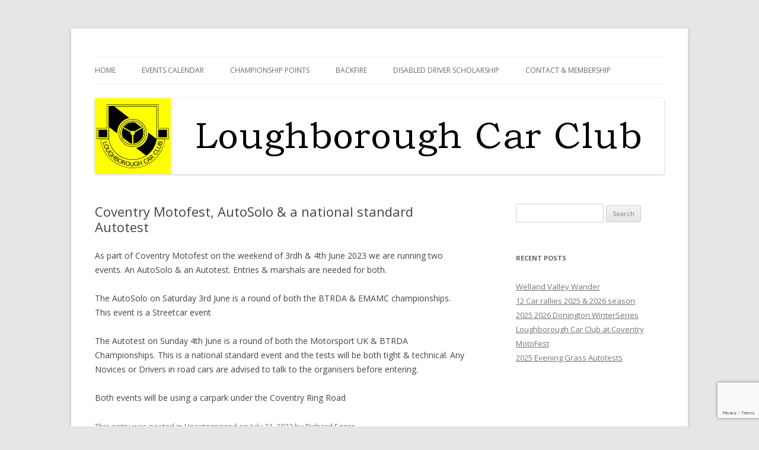

--- FILE ---
content_type: text/html; charset=UTF-8
request_url: http://loughboroughcarclub.co.uk/2022/07/21/coventry-motofest-autosolo-a-national-standard-autotest/
body_size: 5797
content:
<!DOCTYPE html>
<!--[if IE 7]>
<html class="ie ie7" lang="en-US">
<![endif]-->
<!--[if IE 8]>
<html class="ie ie8" lang="en-US">
<![endif]-->
<!--[if !(IE 7) & !(IE 8)]><!-->
<html lang="en-US">
<!--<![endif]-->
<head>
<meta charset="UTF-8" />
<meta name="viewport" content="width=device-width" />
<title>Coventry Motofest,  AutoSolo &#038; a national standard Autotest | Loughborough Car Club</title>
<link rel="profile" href="https://gmpg.org/xfn/11" />
<link rel="pingback" href="http://loughboroughcarclub.co.uk/xmlrpc.php">
<!--[if lt IE 9]>
<script src="http://loughboroughcarclub.co.uk/wp-content/themes/twentytwelve/js/html5.js?ver=3.7.0" type="text/javascript"></script>
<![endif]-->
<link rel='dns-prefetch' href='//www.google.com' />
<link rel='dns-prefetch' href='//fonts.googleapis.com' />
<link rel='dns-prefetch' href='//s.w.org' />
<link href='https://fonts.gstatic.com' crossorigin rel='preconnect' />
<link rel="alternate" type="application/rss+xml" title="Loughborough Car Club &raquo; Feed" href="http://loughboroughcarclub.co.uk/feed/" />
<link rel="alternate" type="application/rss+xml" title="Loughborough Car Club &raquo; Comments Feed" href="http://loughboroughcarclub.co.uk/comments/feed/" />
		<script type="text/javascript">
			window._wpemojiSettings = {"baseUrl":"https:\/\/s.w.org\/images\/core\/emoji\/13.0.1\/72x72\/","ext":".png","svgUrl":"https:\/\/s.w.org\/images\/core\/emoji\/13.0.1\/svg\/","svgExt":".svg","source":{"concatemoji":"http:\/\/loughboroughcarclub.co.uk\/wp-includes\/js\/wp-emoji-release.min.js?ver=5.6"}};
			!function(e,a,t){var r,n,o,i,p=a.createElement("canvas"),s=p.getContext&&p.getContext("2d");function c(e,t){var a=String.fromCharCode;s.clearRect(0,0,p.width,p.height),s.fillText(a.apply(this,e),0,0);var r=p.toDataURL();return s.clearRect(0,0,p.width,p.height),s.fillText(a.apply(this,t),0,0),r===p.toDataURL()}function l(e){if(!s||!s.fillText)return!1;switch(s.textBaseline="top",s.font="600 32px Arial",e){case"flag":return!c([127987,65039,8205,9895,65039],[127987,65039,8203,9895,65039])&&(!c([55356,56826,55356,56819],[55356,56826,8203,55356,56819])&&!c([55356,57332,56128,56423,56128,56418,56128,56421,56128,56430,56128,56423,56128,56447],[55356,57332,8203,56128,56423,8203,56128,56418,8203,56128,56421,8203,56128,56430,8203,56128,56423,8203,56128,56447]));case"emoji":return!c([55357,56424,8205,55356,57212],[55357,56424,8203,55356,57212])}return!1}function d(e){var t=a.createElement("script");t.src=e,t.defer=t.type="text/javascript",a.getElementsByTagName("head")[0].appendChild(t)}for(i=Array("flag","emoji"),t.supports={everything:!0,everythingExceptFlag:!0},o=0;o<i.length;o++)t.supports[i[o]]=l(i[o]),t.supports.everything=t.supports.everything&&t.supports[i[o]],"flag"!==i[o]&&(t.supports.everythingExceptFlag=t.supports.everythingExceptFlag&&t.supports[i[o]]);t.supports.everythingExceptFlag=t.supports.everythingExceptFlag&&!t.supports.flag,t.DOMReady=!1,t.readyCallback=function(){t.DOMReady=!0},t.supports.everything||(n=function(){t.readyCallback()},a.addEventListener?(a.addEventListener("DOMContentLoaded",n,!1),e.addEventListener("load",n,!1)):(e.attachEvent("onload",n),a.attachEvent("onreadystatechange",function(){"complete"===a.readyState&&t.readyCallback()})),(r=t.source||{}).concatemoji?d(r.concatemoji):r.wpemoji&&r.twemoji&&(d(r.twemoji),d(r.wpemoji)))}(window,document,window._wpemojiSettings);
		</script>
		<style type="text/css">
img.wp-smiley,
img.emoji {
	display: inline !important;
	border: none !important;
	box-shadow: none !important;
	height: 1em !important;
	width: 1em !important;
	margin: 0 .07em !important;
	vertical-align: -0.1em !important;
	background: none !important;
	padding: 0 !important;
}
</style>
	<link rel='stylesheet' id='wp-block-library-css'  href='http://loughboroughcarclub.co.uk/wp-includes/css/dist/block-library/style.min.css?ver=5.6' type='text/css' media='all' />
<link rel='stylesheet' id='wp-block-library-theme-css'  href='http://loughboroughcarclub.co.uk/wp-includes/css/dist/block-library/theme.min.css?ver=5.6' type='text/css' media='all' />
<link rel='stylesheet' id='contact-form-7-css'  href='http://loughboroughcarclub.co.uk/wp-content/plugins/contact-form-7/includes/css/styles.css?ver=5.3.1' type='text/css' media='all' />
<link rel='stylesheet' id='foobox-free-min-css'  href='http://loughboroughcarclub.co.uk/wp-content/plugins/foobox-image-lightbox/free/css/foobox.free.min.css?ver=2.7.16' type='text/css' media='all' />
<link rel='stylesheet' id='twentytwelve-fonts-css'  href='https://fonts.googleapis.com/css?family=Open+Sans%3A400italic%2C700italic%2C400%2C700&#038;subset=latin%2Clatin-ext&#038;display=fallback' type='text/css' media='all' />
<link rel='stylesheet' id='twentytwelve-style-css'  href='http://loughboroughcarclub.co.uk/wp-content/themes/twentytwelve/style.css?ver=20190507' type='text/css' media='all' />
<link rel='stylesheet' id='twentytwelve-block-style-css'  href='http://loughboroughcarclub.co.uk/wp-content/themes/twentytwelve/css/blocks.css?ver=20190406' type='text/css' media='all' />
<!--[if lt IE 9]>
<link rel='stylesheet' id='twentytwelve-ie-css'  href='http://loughboroughcarclub.co.uk/wp-content/themes/twentytwelve/css/ie.css?ver=20150214' type='text/css' media='all' />
<![endif]-->
<script type='text/javascript' src='http://loughboroughcarclub.co.uk/wp-includes/js/jquery/jquery.min.js?ver=3.5.1' id='jquery-core-js'></script>
<script type='text/javascript' src='http://loughboroughcarclub.co.uk/wp-includes/js/jquery/jquery-migrate.min.js?ver=3.3.2' id='jquery-migrate-js'></script>
<script type='text/javascript' id='foobox-free-min-js-before'>
/* Run FooBox FREE (v2.7.16) */
var FOOBOX = window.FOOBOX = {
	ready: true,
	disableOthers: false,
	o: {wordpress: { enabled: true }, countMessage:'image %index of %total', excludes:'.fbx-link,.nofoobox,.nolightbox,a[href*="pinterest.com/pin/create/button/"]', affiliate : { enabled: false }},
	selectors: [
		".foogallery-container.foogallery-lightbox-foobox", ".foogallery-container.foogallery-lightbox-foobox-free", ".gallery", ".wp-block-gallery", ".wp-caption", ".wp-block-image", "a:has(img[class*=wp-image-])", ".foobox"
	],
	pre: function( $ ){
		// Custom JavaScript (Pre)
		
	},
	post: function( $ ){
		// Custom JavaScript (Post)
		
		// Custom Captions Code
		
	},
	custom: function( $ ){
		// Custom Extra JS
		
	}
};
</script>
<script type='text/javascript' src='http://loughboroughcarclub.co.uk/wp-content/plugins/foobox-image-lightbox/free/js/foobox.free.min.js?ver=2.7.16' id='foobox-free-min-js'></script>
<link rel="https://api.w.org/" href="http://loughboroughcarclub.co.uk/wp-json/" /><link rel="alternate" type="application/json" href="http://loughboroughcarclub.co.uk/wp-json/wp/v2/posts/2079" /><link rel="EditURI" type="application/rsd+xml" title="RSD" href="http://loughboroughcarclub.co.uk/xmlrpc.php?rsd" />
<link rel="wlwmanifest" type="application/wlwmanifest+xml" href="http://loughboroughcarclub.co.uk/wp-includes/wlwmanifest.xml" /> 
<meta name="generator" content="WordPress 5.6" />
<link rel="canonical" href="http://loughboroughcarclub.co.uk/2022/07/21/coventry-motofest-autosolo-a-national-standard-autotest/" />
<link rel='shortlink' href='http://loughboroughcarclub.co.uk/?p=2079' />
<link rel="alternate" type="application/json+oembed" href="http://loughboroughcarclub.co.uk/wp-json/oembed/1.0/embed?url=http%3A%2F%2Floughboroughcarclub.co.uk%2F2022%2F07%2F21%2Fcoventry-motofest-autosolo-a-national-standard-autotest%2F" />
<link rel="alternate" type="text/xml+oembed" href="http://loughboroughcarclub.co.uk/wp-json/oembed/1.0/embed?url=http%3A%2F%2Floughboroughcarclub.co.uk%2F2022%2F07%2F21%2Fcoventry-motofest-autosolo-a-national-standard-autotest%2F&#038;format=xml" />
	<style type="text/css" id="twentytwelve-header-css">
		.site-title,
	.site-description {
		position: absolute;
		clip: rect(1px 1px 1px 1px); /* IE7 */
		clip: rect(1px, 1px, 1px, 1px);
	}
			</style>
	<meta name="twitter:partner" content="tfwp" /><link rel="icon" href="http://loughboroughcarclub.co.uk/wp-content/uploads/2018/01/cropped-basiclogo512x512-32x32.jpg" sizes="32x32" />
<link rel="icon" href="http://loughboroughcarclub.co.uk/wp-content/uploads/2018/01/cropped-basiclogo512x512-192x192.jpg" sizes="192x192" />
<link rel="apple-touch-icon" href="http://loughboroughcarclub.co.uk/wp-content/uploads/2018/01/cropped-basiclogo512x512-180x180.jpg" />
<meta name="msapplication-TileImage" content="http://loughboroughcarclub.co.uk/wp-content/uploads/2018/01/cropped-basiclogo512x512-270x270.jpg" />

<meta name="twitter:card" content="summary" /><meta name="twitter:title" content="Coventry Motofest,  AutoSolo &#038; a national standard Autotest" /><meta name="twitter:description" content="As part of Coventry Motofest on the weekend of 3rdh &amp; 4th June 2023 we are running two events. An AutoSolo &amp; an Autotest. Entries &amp; marshals are needed for both. The AutoSolo on Saturday 3rd June is a round of both the BTRDA &amp; EMAMC championships. This event is a Streetcar event The Autotest&hellip;" />
</head>

<body class="post-template-default single single-post postid-2079 single-format-standard wp-embed-responsive locale-en-us custom-font-enabled">
<div id="page" class="hfeed site">
	<header id="masthead" class="site-header" role="banner">
		<hgroup>
			<h1 class="site-title"><a href="http://loughboroughcarclub.co.uk/" title="Loughborough Car Club" rel="home">Loughborough Car Club</a></h1>
			<h2 class="site-description">Get Involved&#8230;</h2>
		</hgroup>

		<nav id="site-navigation" class="main-navigation" role="navigation">
			<button class="menu-toggle">Menu</button>
			<a class="assistive-text" href="#content" title="Skip to content">Skip to content</a>
			<div class="menu-strapline-container"><ul id="menu-strapline" class="nav-menu"><li id="menu-item-96" class="menu-item menu-item-type-custom menu-item-object-custom menu-item-home menu-item-96"><a href="http://loughboroughcarclub.co.uk/">Home</a></li>
<li id="menu-item-13" class="menu-item menu-item-type-post_type menu-item-object-page menu-item-13"><a href="http://loughboroughcarclub.co.uk/events-calendar/">Events Calendar</a></li>
<li id="menu-item-445" class="menu-item menu-item-type-post_type menu-item-object-page menu-item-has-children menu-item-445"><a href="http://loughboroughcarclub.co.uk/championship-points/">Championship Points</a>
<ul class="sub-menu">
	<li id="menu-item-448" class="menu-item menu-item-type-post_type menu-item-object-page menu-item-448"><a href="http://loughboroughcarclub.co.uk/championship-points-archive/">Archive</a></li>
</ul>
</li>
<li id="menu-item-18" class="menu-item menu-item-type-post_type menu-item-object-page menu-item-18"><a href="http://loughboroughcarclub.co.uk/backfire/">Backfire</a></li>
<li id="menu-item-346" class="menu-item menu-item-type-post_type menu-item-object-page menu-item-346"><a href="http://loughboroughcarclub.co.uk/disabled-driver-scholarship/">Disabled Driver Scholarship</a></li>
<li id="menu-item-7" class="menu-item menu-item-type-post_type menu-item-object-page menu-item-7"><a href="http://loughboroughcarclub.co.uk/about/">Contact &#038; Membership</a></li>
</ul></div>		</nav><!-- #site-navigation -->

				<a href="http://loughboroughcarclub.co.uk/"><img src="http://s846830145.websitehome.co.uk/wp-content/uploads/2018/01/websiteBanner960x128.png" class="header-image" width="960" height="128" alt="Loughborough Car Club" /></a>
			</header><!-- #masthead -->

	<div id="main" class="wrapper">

	<div id="primary" class="site-content">
		<div id="content" role="main">

			
				
	<article id="post-2079" class="post-2079 post type-post status-publish format-standard hentry category-uncategorized">
				<header class="entry-header">
			
						<h1 class="entry-title">Coventry Motofest,  AutoSolo &#038; a national standard Autotest</h1>
								</header><!-- .entry-header -->

				<div class="entry-content">
			
<p>As part of Coventry Motofest on the weekend of 3rdh &amp; 4th June 2023 we are running two events. An AutoSolo &amp; an Autotest. Entries &amp; marshals are needed for both.</p>



<p>The AutoSolo on Saturday 3rd June is a round of both the BTRDA &amp; EMAMC championships.  This event is a Streetcar event  </p>



<p>The Autotest on Sunday 4th June is a round of both the Motorsport UK &amp; BTRDA Championships.  This is a national standard event and the tests will be both tight &amp; technical. Any Novices or Drivers in road cars are advised to talk to the organisers before entering.</p>



<p>Both events will be using a carpark under the Coventry Ring Road</p>



<p></p>



<p></p>
					</div><!-- .entry-content -->
		
		<footer class="entry-meta">
			This entry was posted in <a href="http://loughboroughcarclub.co.uk/category/uncategorized/" rel="category tag">Uncategorized</a> on <a href="http://loughboroughcarclub.co.uk/2022/07/21/coventry-motofest-autosolo-a-national-standard-autotest/" title="10:32 am" rel="bookmark"><time class="entry-date" datetime="2022-07-21T10:32:35+00:00">July 21, 2022</time></a><span class="by-author"> by <span class="author vcard"><a class="url fn n" href="http://loughboroughcarclub.co.uk/author/richard/" title="View all posts by Richard Egger" rel="author">Richard Egger</a></span></span>.								</footer><!-- .entry-meta -->
	</article><!-- #post -->

				<nav class="nav-single">
					<h3 class="assistive-text">Post navigation</h3>
					<span class="nav-previous"><a href="http://loughboroughcarclub.co.uk/2022/07/13/donington-winterseries-2022-2023/" rel="prev"><span class="meta-nav">&larr;</span> Donington WinterSeries 2022 &#038; 2023</a></span>
					<span class="nav-next"><a href="http://loughboroughcarclub.co.uk/2022/09/13/the-2022-2023-season-of-12-car-rallies/" rel="next">The 2022 &#038; 2023 season of 12 Car Rallies. <span class="meta-nav">&rarr;</span></a></span>
				</nav><!-- .nav-single -->

				
<div id="comments" class="comments-area">

	
	
	
</div><!-- #comments .comments-area -->

			
		</div><!-- #content -->
	</div><!-- #primary -->


			<div id="secondary" class="widget-area" role="complementary">
			<aside id="search-2" class="widget widget_search"><form role="search" method="get" id="searchform" class="searchform" action="http://loughboroughcarclub.co.uk/">
				<div>
					<label class="screen-reader-text" for="s">Search for:</label>
					<input type="text" value="" name="s" id="s" />
					<input type="submit" id="searchsubmit" value="Search" />
				</div>
			</form></aside>
		<aside id="recent-posts-2" class="widget widget_recent_entries">
		<h3 class="widget-title">Recent Posts</h3>
		<ul>
											<li>
					<a href="http://loughboroughcarclub.co.uk/2026/01/21/welland-valley-wander-5/">Welland Valley Wander</a>
									</li>
											<li>
					<a href="http://loughboroughcarclub.co.uk/2025/09/22/12-car-rallies-2025-2026-season/">12 Car rallies 2025 &#038; 2026 season</a>
									</li>
											<li>
					<a href="http://loughboroughcarclub.co.uk/2025/09/02/2025-2026-donington-winterseries/">2025 2026 Donington WinterSeries</a>
									</li>
											<li>
					<a href="http://loughboroughcarclub.co.uk/2025/05/03/loughborough-car-club-at-coventry-motofest-2/">Loughborough Car Club at Coventry MotoFest</a>
									</li>
											<li>
					<a href="http://loughboroughcarclub.co.uk/2025/04/16/2025-evening-grass-autotests/">2025 Evening Grass Autotests</a>
									</li>
					</ul>

		</aside>		</div><!-- #secondary -->
		</div><!-- #main .wrapper -->
	<footer id="colophon" role="contentinfo">
		<div class="site-info">
									<a href="https://wordpress.org/" class="imprint" title="Semantic Personal Publishing Platform">
				Proudly powered by WordPress			</a>
		</div><!-- .site-info -->
	</footer><!-- #colophon -->
</div><!-- #page -->

<script type='text/javascript' id='contact-form-7-js-extra'>
/* <![CDATA[ */
var wpcf7 = {"apiSettings":{"root":"http:\/\/loughboroughcarclub.co.uk\/wp-json\/contact-form-7\/v1","namespace":"contact-form-7\/v1"}};
/* ]]> */
</script>
<script type='text/javascript' src='http://loughboroughcarclub.co.uk/wp-content/plugins/contact-form-7/includes/js/scripts.js?ver=5.3.1' id='contact-form-7-js'></script>
<script type='text/javascript' src='https://www.google.com/recaptcha/api.js?render=6LeoE5oUAAAAAAnosWUJok4ApUWfU54xC6uzhS18&#038;ver=3.0' id='google-recaptcha-js'></script>
<script type='text/javascript' id='wpcf7-recaptcha-js-extra'>
/* <![CDATA[ */
var wpcf7_recaptcha = {"sitekey":"6LeoE5oUAAAAAAnosWUJok4ApUWfU54xC6uzhS18","actions":{"homepage":"homepage","contactform":"contactform"}};
/* ]]> */
</script>
<script type='text/javascript' src='http://loughboroughcarclub.co.uk/wp-content/plugins/contact-form-7/modules/recaptcha/script.js?ver=5.3.1' id='wpcf7-recaptcha-js'></script>
<script type='text/javascript' src='http://loughboroughcarclub.co.uk/wp-content/themes/twentytwelve/js/navigation.js?ver=20141205' id='twentytwelve-navigation-js'></script>
<script type='text/javascript' src='http://loughboroughcarclub.co.uk/wp-includes/js/wp-embed.min.js?ver=5.6' id='wp-embed-js'></script>
</body>
</html>

<!--Generated by Endurance Page Cache-->

--- FILE ---
content_type: text/html; charset=utf-8
request_url: https://www.google.com/recaptcha/api2/anchor?ar=1&k=6LeoE5oUAAAAAAnosWUJok4ApUWfU54xC6uzhS18&co=aHR0cDovL2xvdWdoYm9yb3VnaGNhcmNsdWIuY28udWs6ODA.&hl=en&v=PoyoqOPhxBO7pBk68S4YbpHZ&size=invisible&anchor-ms=20000&execute-ms=30000&cb=hkm9578gf0nt
body_size: 48788
content:
<!DOCTYPE HTML><html dir="ltr" lang="en"><head><meta http-equiv="Content-Type" content="text/html; charset=UTF-8">
<meta http-equiv="X-UA-Compatible" content="IE=edge">
<title>reCAPTCHA</title>
<style type="text/css">
/* cyrillic-ext */
@font-face {
  font-family: 'Roboto';
  font-style: normal;
  font-weight: 400;
  font-stretch: 100%;
  src: url(//fonts.gstatic.com/s/roboto/v48/KFO7CnqEu92Fr1ME7kSn66aGLdTylUAMa3GUBHMdazTgWw.woff2) format('woff2');
  unicode-range: U+0460-052F, U+1C80-1C8A, U+20B4, U+2DE0-2DFF, U+A640-A69F, U+FE2E-FE2F;
}
/* cyrillic */
@font-face {
  font-family: 'Roboto';
  font-style: normal;
  font-weight: 400;
  font-stretch: 100%;
  src: url(//fonts.gstatic.com/s/roboto/v48/KFO7CnqEu92Fr1ME7kSn66aGLdTylUAMa3iUBHMdazTgWw.woff2) format('woff2');
  unicode-range: U+0301, U+0400-045F, U+0490-0491, U+04B0-04B1, U+2116;
}
/* greek-ext */
@font-face {
  font-family: 'Roboto';
  font-style: normal;
  font-weight: 400;
  font-stretch: 100%;
  src: url(//fonts.gstatic.com/s/roboto/v48/KFO7CnqEu92Fr1ME7kSn66aGLdTylUAMa3CUBHMdazTgWw.woff2) format('woff2');
  unicode-range: U+1F00-1FFF;
}
/* greek */
@font-face {
  font-family: 'Roboto';
  font-style: normal;
  font-weight: 400;
  font-stretch: 100%;
  src: url(//fonts.gstatic.com/s/roboto/v48/KFO7CnqEu92Fr1ME7kSn66aGLdTylUAMa3-UBHMdazTgWw.woff2) format('woff2');
  unicode-range: U+0370-0377, U+037A-037F, U+0384-038A, U+038C, U+038E-03A1, U+03A3-03FF;
}
/* math */
@font-face {
  font-family: 'Roboto';
  font-style: normal;
  font-weight: 400;
  font-stretch: 100%;
  src: url(//fonts.gstatic.com/s/roboto/v48/KFO7CnqEu92Fr1ME7kSn66aGLdTylUAMawCUBHMdazTgWw.woff2) format('woff2');
  unicode-range: U+0302-0303, U+0305, U+0307-0308, U+0310, U+0312, U+0315, U+031A, U+0326-0327, U+032C, U+032F-0330, U+0332-0333, U+0338, U+033A, U+0346, U+034D, U+0391-03A1, U+03A3-03A9, U+03B1-03C9, U+03D1, U+03D5-03D6, U+03F0-03F1, U+03F4-03F5, U+2016-2017, U+2034-2038, U+203C, U+2040, U+2043, U+2047, U+2050, U+2057, U+205F, U+2070-2071, U+2074-208E, U+2090-209C, U+20D0-20DC, U+20E1, U+20E5-20EF, U+2100-2112, U+2114-2115, U+2117-2121, U+2123-214F, U+2190, U+2192, U+2194-21AE, U+21B0-21E5, U+21F1-21F2, U+21F4-2211, U+2213-2214, U+2216-22FF, U+2308-230B, U+2310, U+2319, U+231C-2321, U+2336-237A, U+237C, U+2395, U+239B-23B7, U+23D0, U+23DC-23E1, U+2474-2475, U+25AF, U+25B3, U+25B7, U+25BD, U+25C1, U+25CA, U+25CC, U+25FB, U+266D-266F, U+27C0-27FF, U+2900-2AFF, U+2B0E-2B11, U+2B30-2B4C, U+2BFE, U+3030, U+FF5B, U+FF5D, U+1D400-1D7FF, U+1EE00-1EEFF;
}
/* symbols */
@font-face {
  font-family: 'Roboto';
  font-style: normal;
  font-weight: 400;
  font-stretch: 100%;
  src: url(//fonts.gstatic.com/s/roboto/v48/KFO7CnqEu92Fr1ME7kSn66aGLdTylUAMaxKUBHMdazTgWw.woff2) format('woff2');
  unicode-range: U+0001-000C, U+000E-001F, U+007F-009F, U+20DD-20E0, U+20E2-20E4, U+2150-218F, U+2190, U+2192, U+2194-2199, U+21AF, U+21E6-21F0, U+21F3, U+2218-2219, U+2299, U+22C4-22C6, U+2300-243F, U+2440-244A, U+2460-24FF, U+25A0-27BF, U+2800-28FF, U+2921-2922, U+2981, U+29BF, U+29EB, U+2B00-2BFF, U+4DC0-4DFF, U+FFF9-FFFB, U+10140-1018E, U+10190-1019C, U+101A0, U+101D0-101FD, U+102E0-102FB, U+10E60-10E7E, U+1D2C0-1D2D3, U+1D2E0-1D37F, U+1F000-1F0FF, U+1F100-1F1AD, U+1F1E6-1F1FF, U+1F30D-1F30F, U+1F315, U+1F31C, U+1F31E, U+1F320-1F32C, U+1F336, U+1F378, U+1F37D, U+1F382, U+1F393-1F39F, U+1F3A7-1F3A8, U+1F3AC-1F3AF, U+1F3C2, U+1F3C4-1F3C6, U+1F3CA-1F3CE, U+1F3D4-1F3E0, U+1F3ED, U+1F3F1-1F3F3, U+1F3F5-1F3F7, U+1F408, U+1F415, U+1F41F, U+1F426, U+1F43F, U+1F441-1F442, U+1F444, U+1F446-1F449, U+1F44C-1F44E, U+1F453, U+1F46A, U+1F47D, U+1F4A3, U+1F4B0, U+1F4B3, U+1F4B9, U+1F4BB, U+1F4BF, U+1F4C8-1F4CB, U+1F4D6, U+1F4DA, U+1F4DF, U+1F4E3-1F4E6, U+1F4EA-1F4ED, U+1F4F7, U+1F4F9-1F4FB, U+1F4FD-1F4FE, U+1F503, U+1F507-1F50B, U+1F50D, U+1F512-1F513, U+1F53E-1F54A, U+1F54F-1F5FA, U+1F610, U+1F650-1F67F, U+1F687, U+1F68D, U+1F691, U+1F694, U+1F698, U+1F6AD, U+1F6B2, U+1F6B9-1F6BA, U+1F6BC, U+1F6C6-1F6CF, U+1F6D3-1F6D7, U+1F6E0-1F6EA, U+1F6F0-1F6F3, U+1F6F7-1F6FC, U+1F700-1F7FF, U+1F800-1F80B, U+1F810-1F847, U+1F850-1F859, U+1F860-1F887, U+1F890-1F8AD, U+1F8B0-1F8BB, U+1F8C0-1F8C1, U+1F900-1F90B, U+1F93B, U+1F946, U+1F984, U+1F996, U+1F9E9, U+1FA00-1FA6F, U+1FA70-1FA7C, U+1FA80-1FA89, U+1FA8F-1FAC6, U+1FACE-1FADC, U+1FADF-1FAE9, U+1FAF0-1FAF8, U+1FB00-1FBFF;
}
/* vietnamese */
@font-face {
  font-family: 'Roboto';
  font-style: normal;
  font-weight: 400;
  font-stretch: 100%;
  src: url(//fonts.gstatic.com/s/roboto/v48/KFO7CnqEu92Fr1ME7kSn66aGLdTylUAMa3OUBHMdazTgWw.woff2) format('woff2');
  unicode-range: U+0102-0103, U+0110-0111, U+0128-0129, U+0168-0169, U+01A0-01A1, U+01AF-01B0, U+0300-0301, U+0303-0304, U+0308-0309, U+0323, U+0329, U+1EA0-1EF9, U+20AB;
}
/* latin-ext */
@font-face {
  font-family: 'Roboto';
  font-style: normal;
  font-weight: 400;
  font-stretch: 100%;
  src: url(//fonts.gstatic.com/s/roboto/v48/KFO7CnqEu92Fr1ME7kSn66aGLdTylUAMa3KUBHMdazTgWw.woff2) format('woff2');
  unicode-range: U+0100-02BA, U+02BD-02C5, U+02C7-02CC, U+02CE-02D7, U+02DD-02FF, U+0304, U+0308, U+0329, U+1D00-1DBF, U+1E00-1E9F, U+1EF2-1EFF, U+2020, U+20A0-20AB, U+20AD-20C0, U+2113, U+2C60-2C7F, U+A720-A7FF;
}
/* latin */
@font-face {
  font-family: 'Roboto';
  font-style: normal;
  font-weight: 400;
  font-stretch: 100%;
  src: url(//fonts.gstatic.com/s/roboto/v48/KFO7CnqEu92Fr1ME7kSn66aGLdTylUAMa3yUBHMdazQ.woff2) format('woff2');
  unicode-range: U+0000-00FF, U+0131, U+0152-0153, U+02BB-02BC, U+02C6, U+02DA, U+02DC, U+0304, U+0308, U+0329, U+2000-206F, U+20AC, U+2122, U+2191, U+2193, U+2212, U+2215, U+FEFF, U+FFFD;
}
/* cyrillic-ext */
@font-face {
  font-family: 'Roboto';
  font-style: normal;
  font-weight: 500;
  font-stretch: 100%;
  src: url(//fonts.gstatic.com/s/roboto/v48/KFO7CnqEu92Fr1ME7kSn66aGLdTylUAMa3GUBHMdazTgWw.woff2) format('woff2');
  unicode-range: U+0460-052F, U+1C80-1C8A, U+20B4, U+2DE0-2DFF, U+A640-A69F, U+FE2E-FE2F;
}
/* cyrillic */
@font-face {
  font-family: 'Roboto';
  font-style: normal;
  font-weight: 500;
  font-stretch: 100%;
  src: url(//fonts.gstatic.com/s/roboto/v48/KFO7CnqEu92Fr1ME7kSn66aGLdTylUAMa3iUBHMdazTgWw.woff2) format('woff2');
  unicode-range: U+0301, U+0400-045F, U+0490-0491, U+04B0-04B1, U+2116;
}
/* greek-ext */
@font-face {
  font-family: 'Roboto';
  font-style: normal;
  font-weight: 500;
  font-stretch: 100%;
  src: url(//fonts.gstatic.com/s/roboto/v48/KFO7CnqEu92Fr1ME7kSn66aGLdTylUAMa3CUBHMdazTgWw.woff2) format('woff2');
  unicode-range: U+1F00-1FFF;
}
/* greek */
@font-face {
  font-family: 'Roboto';
  font-style: normal;
  font-weight: 500;
  font-stretch: 100%;
  src: url(//fonts.gstatic.com/s/roboto/v48/KFO7CnqEu92Fr1ME7kSn66aGLdTylUAMa3-UBHMdazTgWw.woff2) format('woff2');
  unicode-range: U+0370-0377, U+037A-037F, U+0384-038A, U+038C, U+038E-03A1, U+03A3-03FF;
}
/* math */
@font-face {
  font-family: 'Roboto';
  font-style: normal;
  font-weight: 500;
  font-stretch: 100%;
  src: url(//fonts.gstatic.com/s/roboto/v48/KFO7CnqEu92Fr1ME7kSn66aGLdTylUAMawCUBHMdazTgWw.woff2) format('woff2');
  unicode-range: U+0302-0303, U+0305, U+0307-0308, U+0310, U+0312, U+0315, U+031A, U+0326-0327, U+032C, U+032F-0330, U+0332-0333, U+0338, U+033A, U+0346, U+034D, U+0391-03A1, U+03A3-03A9, U+03B1-03C9, U+03D1, U+03D5-03D6, U+03F0-03F1, U+03F4-03F5, U+2016-2017, U+2034-2038, U+203C, U+2040, U+2043, U+2047, U+2050, U+2057, U+205F, U+2070-2071, U+2074-208E, U+2090-209C, U+20D0-20DC, U+20E1, U+20E5-20EF, U+2100-2112, U+2114-2115, U+2117-2121, U+2123-214F, U+2190, U+2192, U+2194-21AE, U+21B0-21E5, U+21F1-21F2, U+21F4-2211, U+2213-2214, U+2216-22FF, U+2308-230B, U+2310, U+2319, U+231C-2321, U+2336-237A, U+237C, U+2395, U+239B-23B7, U+23D0, U+23DC-23E1, U+2474-2475, U+25AF, U+25B3, U+25B7, U+25BD, U+25C1, U+25CA, U+25CC, U+25FB, U+266D-266F, U+27C0-27FF, U+2900-2AFF, U+2B0E-2B11, U+2B30-2B4C, U+2BFE, U+3030, U+FF5B, U+FF5D, U+1D400-1D7FF, U+1EE00-1EEFF;
}
/* symbols */
@font-face {
  font-family: 'Roboto';
  font-style: normal;
  font-weight: 500;
  font-stretch: 100%;
  src: url(//fonts.gstatic.com/s/roboto/v48/KFO7CnqEu92Fr1ME7kSn66aGLdTylUAMaxKUBHMdazTgWw.woff2) format('woff2');
  unicode-range: U+0001-000C, U+000E-001F, U+007F-009F, U+20DD-20E0, U+20E2-20E4, U+2150-218F, U+2190, U+2192, U+2194-2199, U+21AF, U+21E6-21F0, U+21F3, U+2218-2219, U+2299, U+22C4-22C6, U+2300-243F, U+2440-244A, U+2460-24FF, U+25A0-27BF, U+2800-28FF, U+2921-2922, U+2981, U+29BF, U+29EB, U+2B00-2BFF, U+4DC0-4DFF, U+FFF9-FFFB, U+10140-1018E, U+10190-1019C, U+101A0, U+101D0-101FD, U+102E0-102FB, U+10E60-10E7E, U+1D2C0-1D2D3, U+1D2E0-1D37F, U+1F000-1F0FF, U+1F100-1F1AD, U+1F1E6-1F1FF, U+1F30D-1F30F, U+1F315, U+1F31C, U+1F31E, U+1F320-1F32C, U+1F336, U+1F378, U+1F37D, U+1F382, U+1F393-1F39F, U+1F3A7-1F3A8, U+1F3AC-1F3AF, U+1F3C2, U+1F3C4-1F3C6, U+1F3CA-1F3CE, U+1F3D4-1F3E0, U+1F3ED, U+1F3F1-1F3F3, U+1F3F5-1F3F7, U+1F408, U+1F415, U+1F41F, U+1F426, U+1F43F, U+1F441-1F442, U+1F444, U+1F446-1F449, U+1F44C-1F44E, U+1F453, U+1F46A, U+1F47D, U+1F4A3, U+1F4B0, U+1F4B3, U+1F4B9, U+1F4BB, U+1F4BF, U+1F4C8-1F4CB, U+1F4D6, U+1F4DA, U+1F4DF, U+1F4E3-1F4E6, U+1F4EA-1F4ED, U+1F4F7, U+1F4F9-1F4FB, U+1F4FD-1F4FE, U+1F503, U+1F507-1F50B, U+1F50D, U+1F512-1F513, U+1F53E-1F54A, U+1F54F-1F5FA, U+1F610, U+1F650-1F67F, U+1F687, U+1F68D, U+1F691, U+1F694, U+1F698, U+1F6AD, U+1F6B2, U+1F6B9-1F6BA, U+1F6BC, U+1F6C6-1F6CF, U+1F6D3-1F6D7, U+1F6E0-1F6EA, U+1F6F0-1F6F3, U+1F6F7-1F6FC, U+1F700-1F7FF, U+1F800-1F80B, U+1F810-1F847, U+1F850-1F859, U+1F860-1F887, U+1F890-1F8AD, U+1F8B0-1F8BB, U+1F8C0-1F8C1, U+1F900-1F90B, U+1F93B, U+1F946, U+1F984, U+1F996, U+1F9E9, U+1FA00-1FA6F, U+1FA70-1FA7C, U+1FA80-1FA89, U+1FA8F-1FAC6, U+1FACE-1FADC, U+1FADF-1FAE9, U+1FAF0-1FAF8, U+1FB00-1FBFF;
}
/* vietnamese */
@font-face {
  font-family: 'Roboto';
  font-style: normal;
  font-weight: 500;
  font-stretch: 100%;
  src: url(//fonts.gstatic.com/s/roboto/v48/KFO7CnqEu92Fr1ME7kSn66aGLdTylUAMa3OUBHMdazTgWw.woff2) format('woff2');
  unicode-range: U+0102-0103, U+0110-0111, U+0128-0129, U+0168-0169, U+01A0-01A1, U+01AF-01B0, U+0300-0301, U+0303-0304, U+0308-0309, U+0323, U+0329, U+1EA0-1EF9, U+20AB;
}
/* latin-ext */
@font-face {
  font-family: 'Roboto';
  font-style: normal;
  font-weight: 500;
  font-stretch: 100%;
  src: url(//fonts.gstatic.com/s/roboto/v48/KFO7CnqEu92Fr1ME7kSn66aGLdTylUAMa3KUBHMdazTgWw.woff2) format('woff2');
  unicode-range: U+0100-02BA, U+02BD-02C5, U+02C7-02CC, U+02CE-02D7, U+02DD-02FF, U+0304, U+0308, U+0329, U+1D00-1DBF, U+1E00-1E9F, U+1EF2-1EFF, U+2020, U+20A0-20AB, U+20AD-20C0, U+2113, U+2C60-2C7F, U+A720-A7FF;
}
/* latin */
@font-face {
  font-family: 'Roboto';
  font-style: normal;
  font-weight: 500;
  font-stretch: 100%;
  src: url(//fonts.gstatic.com/s/roboto/v48/KFO7CnqEu92Fr1ME7kSn66aGLdTylUAMa3yUBHMdazQ.woff2) format('woff2');
  unicode-range: U+0000-00FF, U+0131, U+0152-0153, U+02BB-02BC, U+02C6, U+02DA, U+02DC, U+0304, U+0308, U+0329, U+2000-206F, U+20AC, U+2122, U+2191, U+2193, U+2212, U+2215, U+FEFF, U+FFFD;
}
/* cyrillic-ext */
@font-face {
  font-family: 'Roboto';
  font-style: normal;
  font-weight: 900;
  font-stretch: 100%;
  src: url(//fonts.gstatic.com/s/roboto/v48/KFO7CnqEu92Fr1ME7kSn66aGLdTylUAMa3GUBHMdazTgWw.woff2) format('woff2');
  unicode-range: U+0460-052F, U+1C80-1C8A, U+20B4, U+2DE0-2DFF, U+A640-A69F, U+FE2E-FE2F;
}
/* cyrillic */
@font-face {
  font-family: 'Roboto';
  font-style: normal;
  font-weight: 900;
  font-stretch: 100%;
  src: url(//fonts.gstatic.com/s/roboto/v48/KFO7CnqEu92Fr1ME7kSn66aGLdTylUAMa3iUBHMdazTgWw.woff2) format('woff2');
  unicode-range: U+0301, U+0400-045F, U+0490-0491, U+04B0-04B1, U+2116;
}
/* greek-ext */
@font-face {
  font-family: 'Roboto';
  font-style: normal;
  font-weight: 900;
  font-stretch: 100%;
  src: url(//fonts.gstatic.com/s/roboto/v48/KFO7CnqEu92Fr1ME7kSn66aGLdTylUAMa3CUBHMdazTgWw.woff2) format('woff2');
  unicode-range: U+1F00-1FFF;
}
/* greek */
@font-face {
  font-family: 'Roboto';
  font-style: normal;
  font-weight: 900;
  font-stretch: 100%;
  src: url(//fonts.gstatic.com/s/roboto/v48/KFO7CnqEu92Fr1ME7kSn66aGLdTylUAMa3-UBHMdazTgWw.woff2) format('woff2');
  unicode-range: U+0370-0377, U+037A-037F, U+0384-038A, U+038C, U+038E-03A1, U+03A3-03FF;
}
/* math */
@font-face {
  font-family: 'Roboto';
  font-style: normal;
  font-weight: 900;
  font-stretch: 100%;
  src: url(//fonts.gstatic.com/s/roboto/v48/KFO7CnqEu92Fr1ME7kSn66aGLdTylUAMawCUBHMdazTgWw.woff2) format('woff2');
  unicode-range: U+0302-0303, U+0305, U+0307-0308, U+0310, U+0312, U+0315, U+031A, U+0326-0327, U+032C, U+032F-0330, U+0332-0333, U+0338, U+033A, U+0346, U+034D, U+0391-03A1, U+03A3-03A9, U+03B1-03C9, U+03D1, U+03D5-03D6, U+03F0-03F1, U+03F4-03F5, U+2016-2017, U+2034-2038, U+203C, U+2040, U+2043, U+2047, U+2050, U+2057, U+205F, U+2070-2071, U+2074-208E, U+2090-209C, U+20D0-20DC, U+20E1, U+20E5-20EF, U+2100-2112, U+2114-2115, U+2117-2121, U+2123-214F, U+2190, U+2192, U+2194-21AE, U+21B0-21E5, U+21F1-21F2, U+21F4-2211, U+2213-2214, U+2216-22FF, U+2308-230B, U+2310, U+2319, U+231C-2321, U+2336-237A, U+237C, U+2395, U+239B-23B7, U+23D0, U+23DC-23E1, U+2474-2475, U+25AF, U+25B3, U+25B7, U+25BD, U+25C1, U+25CA, U+25CC, U+25FB, U+266D-266F, U+27C0-27FF, U+2900-2AFF, U+2B0E-2B11, U+2B30-2B4C, U+2BFE, U+3030, U+FF5B, U+FF5D, U+1D400-1D7FF, U+1EE00-1EEFF;
}
/* symbols */
@font-face {
  font-family: 'Roboto';
  font-style: normal;
  font-weight: 900;
  font-stretch: 100%;
  src: url(//fonts.gstatic.com/s/roboto/v48/KFO7CnqEu92Fr1ME7kSn66aGLdTylUAMaxKUBHMdazTgWw.woff2) format('woff2');
  unicode-range: U+0001-000C, U+000E-001F, U+007F-009F, U+20DD-20E0, U+20E2-20E4, U+2150-218F, U+2190, U+2192, U+2194-2199, U+21AF, U+21E6-21F0, U+21F3, U+2218-2219, U+2299, U+22C4-22C6, U+2300-243F, U+2440-244A, U+2460-24FF, U+25A0-27BF, U+2800-28FF, U+2921-2922, U+2981, U+29BF, U+29EB, U+2B00-2BFF, U+4DC0-4DFF, U+FFF9-FFFB, U+10140-1018E, U+10190-1019C, U+101A0, U+101D0-101FD, U+102E0-102FB, U+10E60-10E7E, U+1D2C0-1D2D3, U+1D2E0-1D37F, U+1F000-1F0FF, U+1F100-1F1AD, U+1F1E6-1F1FF, U+1F30D-1F30F, U+1F315, U+1F31C, U+1F31E, U+1F320-1F32C, U+1F336, U+1F378, U+1F37D, U+1F382, U+1F393-1F39F, U+1F3A7-1F3A8, U+1F3AC-1F3AF, U+1F3C2, U+1F3C4-1F3C6, U+1F3CA-1F3CE, U+1F3D4-1F3E0, U+1F3ED, U+1F3F1-1F3F3, U+1F3F5-1F3F7, U+1F408, U+1F415, U+1F41F, U+1F426, U+1F43F, U+1F441-1F442, U+1F444, U+1F446-1F449, U+1F44C-1F44E, U+1F453, U+1F46A, U+1F47D, U+1F4A3, U+1F4B0, U+1F4B3, U+1F4B9, U+1F4BB, U+1F4BF, U+1F4C8-1F4CB, U+1F4D6, U+1F4DA, U+1F4DF, U+1F4E3-1F4E6, U+1F4EA-1F4ED, U+1F4F7, U+1F4F9-1F4FB, U+1F4FD-1F4FE, U+1F503, U+1F507-1F50B, U+1F50D, U+1F512-1F513, U+1F53E-1F54A, U+1F54F-1F5FA, U+1F610, U+1F650-1F67F, U+1F687, U+1F68D, U+1F691, U+1F694, U+1F698, U+1F6AD, U+1F6B2, U+1F6B9-1F6BA, U+1F6BC, U+1F6C6-1F6CF, U+1F6D3-1F6D7, U+1F6E0-1F6EA, U+1F6F0-1F6F3, U+1F6F7-1F6FC, U+1F700-1F7FF, U+1F800-1F80B, U+1F810-1F847, U+1F850-1F859, U+1F860-1F887, U+1F890-1F8AD, U+1F8B0-1F8BB, U+1F8C0-1F8C1, U+1F900-1F90B, U+1F93B, U+1F946, U+1F984, U+1F996, U+1F9E9, U+1FA00-1FA6F, U+1FA70-1FA7C, U+1FA80-1FA89, U+1FA8F-1FAC6, U+1FACE-1FADC, U+1FADF-1FAE9, U+1FAF0-1FAF8, U+1FB00-1FBFF;
}
/* vietnamese */
@font-face {
  font-family: 'Roboto';
  font-style: normal;
  font-weight: 900;
  font-stretch: 100%;
  src: url(//fonts.gstatic.com/s/roboto/v48/KFO7CnqEu92Fr1ME7kSn66aGLdTylUAMa3OUBHMdazTgWw.woff2) format('woff2');
  unicode-range: U+0102-0103, U+0110-0111, U+0128-0129, U+0168-0169, U+01A0-01A1, U+01AF-01B0, U+0300-0301, U+0303-0304, U+0308-0309, U+0323, U+0329, U+1EA0-1EF9, U+20AB;
}
/* latin-ext */
@font-face {
  font-family: 'Roboto';
  font-style: normal;
  font-weight: 900;
  font-stretch: 100%;
  src: url(//fonts.gstatic.com/s/roboto/v48/KFO7CnqEu92Fr1ME7kSn66aGLdTylUAMa3KUBHMdazTgWw.woff2) format('woff2');
  unicode-range: U+0100-02BA, U+02BD-02C5, U+02C7-02CC, U+02CE-02D7, U+02DD-02FF, U+0304, U+0308, U+0329, U+1D00-1DBF, U+1E00-1E9F, U+1EF2-1EFF, U+2020, U+20A0-20AB, U+20AD-20C0, U+2113, U+2C60-2C7F, U+A720-A7FF;
}
/* latin */
@font-face {
  font-family: 'Roboto';
  font-style: normal;
  font-weight: 900;
  font-stretch: 100%;
  src: url(//fonts.gstatic.com/s/roboto/v48/KFO7CnqEu92Fr1ME7kSn66aGLdTylUAMa3yUBHMdazQ.woff2) format('woff2');
  unicode-range: U+0000-00FF, U+0131, U+0152-0153, U+02BB-02BC, U+02C6, U+02DA, U+02DC, U+0304, U+0308, U+0329, U+2000-206F, U+20AC, U+2122, U+2191, U+2193, U+2212, U+2215, U+FEFF, U+FFFD;
}

</style>
<link rel="stylesheet" type="text/css" href="https://www.gstatic.com/recaptcha/releases/PoyoqOPhxBO7pBk68S4YbpHZ/styles__ltr.css">
<script nonce="QQw06BcEqcKggK66U8oe-g" type="text/javascript">window['__recaptcha_api'] = 'https://www.google.com/recaptcha/api2/';</script>
<script type="text/javascript" src="https://www.gstatic.com/recaptcha/releases/PoyoqOPhxBO7pBk68S4YbpHZ/recaptcha__en.js" nonce="QQw06BcEqcKggK66U8oe-g">
      
    </script></head>
<body><div id="rc-anchor-alert" class="rc-anchor-alert"></div>
<input type="hidden" id="recaptcha-token" value="[base64]">
<script type="text/javascript" nonce="QQw06BcEqcKggK66U8oe-g">
      recaptcha.anchor.Main.init("[\x22ainput\x22,[\x22bgdata\x22,\x22\x22,\[base64]/[base64]/[base64]/bmV3IHJbeF0oY1swXSk6RT09Mj9uZXcgclt4XShjWzBdLGNbMV0pOkU9PTM/bmV3IHJbeF0oY1swXSxjWzFdLGNbMl0pOkU9PTQ/[base64]/[base64]/[base64]/[base64]/[base64]/[base64]/[base64]/[base64]\x22,\[base64]\x22,\x22w4Y5wrfCtlHCksKlGMO7w7vDrSQdwodYwohQwqlCwrLDqGbDv3rCnU9Pw6zCq8OLwpnDmVrCkMOlw7XDrHvCjRLCth3DksOLZWLDnhLDhMOEwo/ClcK1GsK1S8KbNMODEcOWw6DCmcOYwrTCvl4tJDodQldcasKLI8Ojw6rDo8OTwr5fwqPDlXwpNcKacTJHKMOVTkZFw5ItwqEaIsKMdMORCsKHesOICcK+w585eG/DvcOMw6E/b8KRwqd1w53CqH/CpMObw7PCucK1w57DusOVw6YYwq9GZcO+wqVNaB3DgcOrOMKGwpgywqbCpGDCjsK1w4bDgAjCscKGXhciw4nDvCsTUQFDex9pWixUw7LDkUV7PsOzX8K9KQQHa8Kiw4bDmUdtZnLCgzp+XXUlG2PDrEvDvBbChj/Cq8KlC8OtZcKrHcKALcOsQkYCLRVxaMKmGl4mw6jCn8ObYsKbwqtJw58nw5HDv8OBwpw4wpnDmnjCksOQA8KnwpZMBBIFGBHCpjokKQ7DlAnCgXkMwooTw5/CoTIqUsKGHMOJQcK2w7zDskp0JG/CksOlwqU0w6YpwqvCncKCwpVtf0gmJMKVZMKGwpt6w55OwooKVMKiwqpgw6tYwqAJw7vDrcOAJcO/UAFow5zCp8KqM8O2LzXCk8O8w6nDksKMwqQmY8KzworCri3DtsKpw5/DkMOMX8OewqnCiMO4EsKmwo/Dp8OzQcOuwqliLsKAworCgcOJQcOCBcOQPDPDp0cAw45+w4vCk8KYF8Kzw4PDqVhOwpDCosK5wqhNeDvCo8OEbcK4wo/CnGnCvzovwoUiwoYQw49vLiHClHUAwpjCscKBTMKMBmDCrMKUwrs5w5bDoTRLwr54IgbCsnPCgDZdwoEBwrxHw7xHYF/Cl8Kgw6MDZAxsY0QAblNRdsOEcTgSw5Now6XCucO9wrlYAGNtw6MHLBhlwovDq8OKJ1TCgWtQCsKyQmBoccO7w77DmcOswpwDFMKMVGYjFsK4aMOfwogFQMKbRwPCo8KdwrTDvcOKJ8O5bC7Dm8Kmw7LCsSXDscKiw71hw4oEwqvDmsKfw4wXLD8xQsKfw54Cw6/[base64]/ShpKwqPCqB9FSHcMZFQRVMO+wqLCpzQmwpDDqRJHwpRpesKNFsOpwqvCo8OnYCzDicKGIl83wrzDkcOscQQ6w54gaMOFw47DhcOfwo8Dw6Flw63CssK/IcOHNkkJNcOEwpArwrbCtcK6acOTwpLDnn7DhMKNUMKsEsKyw5pww5vDsipKw6rDvsOnw5nDoHTChMOJMcK8Kn5KPTZRUz9Vw4RAS8K7FsK5w6XCjsO5w4HDnTPDsMKyBEHCm1zCvsKbw4NNNhEiwo9Cw4ZMw7/Ct8O9w5HDpcOMIsKZDSYsw704wo5jwqhCw5rDqcOjXyrDrcK1bm/CpSfDrg/Dh8OZwqPCtsO3TsKaf8Ouw7NmGsOiGcKyw7V8VkjDpXjDgcORw5PDmHA9OcK2w58LTGI2Gz4vw7fCuljCuFEYMFzDimHCgcKvw5LDusOGw4XCgWVowoXClFzDrsOmwoHDo3VewqsYLcOQw4PCqEYyw4DDk8KHw5tRwobDoGnDk27DkGHDnsOjw5/DvHTDksK2IsKNHT/[base64]/fywBwp5Kw4jDo8K+MsKMdsKibxbDmMOpOzrDt8KYGFgARMOSw7DDrwzDnUsSHcK3QGzCucKSVBI4bMO9w4bDlMOlHWRPwr/DsRjDtMKwwp3CosOaw5wTwrnCkCAIw4xVwr5ow4sVZAjChMK/[base64]/CvMKldwDDrMOHwrAUw6cHw6LCpgUBS8K9PxlHRx/CnsKdbj9xwoLDqsKmAMOKw4XCjm4XD8KYSsKHwr3CuCoKfFjCryZTTsO6E8Ksw41RJjjCrMODCi1DdCpXfhBrEsOTP0PDgxPDvkJrwrbCjXJ/w5V/w77Ck33DmHRONX7Cv8KtGULClm4Dw5PChh7Cg8KNDcK7Oyskw5LDlFfDpGxBwrfCvcO1BMOmIsO2wqLDhsOYU0lsFkzCkMOqGDPCpMK0P8K/[base64]/DrsKpw7BeDgHDmGZUHMOKw7fCqTnDu1jCg8KGacK0wrI0NsKSE39+w4lnX8OlKh5lwrHDjFw+ZH1Dw7HDokcBwoM7w4MBel8UZsKgw7w9w6ZsSMKdwoYeMsKINMKzMFvDtcOSe1JHw6bCm8K/[base64]/[base64]/wrHCgx9GakM5wpLCo8KuecO0wozDsk/[base64]/[base64]/w5HCin9Xci9gw6M/MmZ9wrHCrUvDtsK7AsOQasKMdMOMwrTCsMKFasOtw7jChcOSYsONw6vDkcKfZxjDjCrDuWnDgUl+fjAywrDDgRXCocOxw5jCucOGwq5BEMOQwr1ENWsDwrttwocMwpDCggcywpDCvz83M8OBworClMKHZ3/CisOcCsKZX8KnakogN0LDscKtCMKlw5lGw4vDjCs2wogLw7fCjMKYT0NIVzEHwqbDvAbCt3jCq1vDnsKHOMK6w6LDnRXDkMKEXjPDlhRrw7U5RcKpwpLDkcOfUsKCwq/CoMKyGnrCm1fCtRPCuFfDmAYxw70ibMOWfcKMwpAOfsKtwrPCicKsw5QsAV7DlsOqHlBtKMOWacOBEiHCi0/Co8OZw6oPHR3ChwNjw5ABOMOudx1XwpDCh8O2A8OzwpHCvANmKcKpZXYaVcKQej7DnMK/V3TCkMKtwotALMK5w6zDpMKzEVETMinDj38NScKnSA/[base64]/[base64]/wofCpC3CsHs/wo7Dhhtfw4ZJfQHCu8KXwoTDsWTCjGnDgMKtwo1YwrxKw6gBwq8Dwp7DnCsrAMOUd8Oew6zCoAdAw6R4w4wYL8OiwofCjwvCnsKRNMOWYcOIwrnDlk3DsipfworCvMO2w7UewoFGw7DCr8OPRBDDmg95AlLCkh/ChxbCkx1TOgDCnMKHLg5awrLChE/DhsKLAMK7AlAodsKeQMOJw57CmGzDlsKuGsObwqDCvsOLwpcbPXrDtsO0w7cOw7jCnMOqS8KEa8OKwpDDlsOzwrYlasO1Z8K2XcObw74lw597GhhYXxvCp8KCB13DisO0w4lvw4XDh8OxDUzCtllvwp/CkAEwHB4FIMKPKsKZZU9Ew7rDjlRiw63CpgxjPsKPR1fDgMKgwqomwolIwpcVwrDCusK5wrnDjXbCsnZfw5pwVMOlTWnDs8O/EsOzIg7DniE/w7LCnUTCrMOkw6jCjkNPSEzCm8O3w5tHWMOUwrprwqvCryXCmAtQw7dAw4B/[base64]/CnmpHVMOvwrZbw6TCgjrDsMOXw7o2w7UHKEXDpzJ7DRzDh8O/F8ObGsKVwoPDrzEsYMO3woYrw7/[base64]/CuBcjDcKdNMK1wrnDtRFpwoEBwpLCrMOxw5zDvmUfw4UIw5x9wp/CpEcDwoVGIiAPw6sXHsOaw47Dk3Erwr4yOMOVwqDCrMONwrfDpn5WYyUsHifDnMKfOSPCqRdsdMKheMOYwpNvw7vDnMO7LH1Of8KxRsOMe8OPw4grwonDuMOqFMOpNcOyw7koW35Ew5Q8wqVAeCEXPGzCpsKGR1DDjsKmwr/CmDrDlsKFwoPDkxc3DEEhw63DlsKyNllGwqIYIip/IxTDslF/wqvDssKsLkk4QGs2w67Cuz7CiR3ClsKGwonDsB1ow5Rgw4EQccOsw43DvyNpwqN2J2Rkw70eLMOqIgrDpxscw4w/w7rDlHZKNit2wr8qKMOoP1RdBsKXesKvEn1Jw6/[base64]/DllXCl0nDpgvComAYB3lxUcOswrfDoiIGSsKKw6FGwo7DgcO1w45swoYdI8OqT8KRNQnCssOFw4IpFsOXw4VCwoXDnTPDvsKtfA/DsxBwPTzCocO9esKuw4wXw5TDrcOOw5XChcKMIcOfwoJ4w67CtGfCt8Osw5DDj8KwwrMww75VZy5/w7MQdcOjKMKgw7huw5jCrsO8w5oXOWrCn8Oaw4PChwDDmcKDRMOMw7XDlcKtw5LDnsKxwq3DiA4/eFxnBsOZVwTDnCTCu10AfF8kU8OGw7vDqcK3ZMKTw70xFcOFRsKjwqIIwpMOe8Kvw4A+woHDpnwSWWE0wrDCrlTDk8OzIE7CiMKFwpMWwqfCoTjDqT5gwpYrKcKVwrh8w4k7LzPCtcKLw7c1wprDsSXCiFJQAXnDisK5LggGwoM/wrNWUjTDpj3DmMKWwqQMw5bDnGQXw6gwwp5lHWHCjcKqwqMAw4M4w5JJw41hw717wqk0ZB5/wqPDuh/Dq8KhwqvDoEUCIcKow5rDqcKBHXUUGxXCosK9dDjCo8OQQ8Oww6jChTF5CcKZwoc8RMOEw7pbU8KnUsKDUU8twq/Dq8Oww7bDlks/wqoGwozDjB3Cr8KGIQYyw7wOw5AQXBTDu8OoUW/[base64]/DsMK0dzHCj0Y/f8KHw6EtHMKaGMOxw6RBw67Dl3nCiR4fw4HDnMOBw60ZBcKFMWhDeMKIJQHCjmPDkMKBYCVYI8OeeARdw74SQDLDu28AbWjChcO6wrwCFWPCrU/CsUzDogpjw4ZWw5XDtMKCwofCuMKBw5/DvG/Cr8O7GmjCicO3I8K1wqsTDMKyRMOZw6cMw4AOARfCkwrDoBUFV8KWCVzClk/Dv0lfKCp8w6Irw7BmwqUfw7PDjmPDtMKpw4QKIcKvGQbDlQQZwpvCk8ODVmEIX8OGAMKbWkjCpcOWJgpgwooyAsKhMsKaAHg8B8O3w6XCkXtPwox6w7nDk1vDoh3DkC9VflbCtcOkwofChcKtaUvCssO/bgwXFyE9w6vCqMO1R8K3H2/CqcOUJFJnVSoew78IcMKOwobCssOywoN7fcOvJio8wpLCmTlzKsK7wqLCrHwKb2lJw5vDhsOQKMOIw6jCmyZ+F8KyXU3DoXzCo0YIw48MEcOqfsOLw6nCmRfDoQofPMKsw7NhTMO/wrvDisK4woI6I1lRw5PCtcOiSlN+FzHDkg0RSsOuScKuH1h7w5jDtSzDk8KGScK2UsKpMcKKF8ONeMK0wp9Xwqk4KwbDnVgALm/CkTLDsFUnwrccNytVdzMINSrDrcOOSMO7NcKMw5TDhiDCpT/Dl8OFwp/DpH1vw5TCncOPwpMBKMKiTsO+wrnCnA3CtUrDvBcRIMKJT0rDqzJxF8K+w5kNw7JVf8KIPSk+wovDhAtBQ18VwoLDs8OEFQ/Cj8KMwp7Dr8OPwpA/[base64]/[base64]/DknbDoBEewr/[base64]/CrgXDpMO6w73CkEBQwrUGw4VgMcKwwrLDmcKBOsK5wrIjw718w4dSQRZfQRTCtnXCgm3Dj8OiQ8KNOSVXw6lpacO8Uj92w73Cp8K0RG3CpcKrIm1JYsOAV8OEGnnDtSc4wph2LlDDlgcpU3nDvcOrAsOTwp/DmkkMwoMxw4wcwqLDhWcLwp7Dq8O+w75xwpjDiMKdw7INVcOCwoDDoRIYYcOgD8OlHBoww71ZcDDDmMK9esK0w7wQYMKoWHfDvG/Ck8K9wqnCtcKIwrp5DMK3VMOhwqzDqsKSw6lCw67Cuw3CicKDw7wkFw8QJzoFw5TCsMKtQcKdXMKrYW/[base64]/CgcOoEALDvWBHDx5FFcK9McK3BzHDoXBww40uMzDDq8KNw5/CocOIASdZw4LDvU8RVSXCjMOnwrvCl8Opw5PDtsK2w7HDmcObwrt7RVTCncOPHUAkLMOCw4Afw5jDm8KTw5LDuVDCjsKMw67CoMKnwr0eZcKNBVrDvcKMcsKLbcOZw4LDvzttwqFnwpkgVsKZVCLDk8Kuwr/[base64]/DtGxGJjwcwqQSPsO/[base64]/DksKnw7fDiBfCmcKLw6x4wqnCmArCr8KhcAgZw4HCky7Dp8KIJsOQScOBaiHCi0EyVMKUWsODPjzChMOTw5FqDF/DimQrGsKqw6/Dv8OEFMOAA8K/[base64]/[base64]/L8KYGcKbTjTDmsOfwpM7K0zCtCxKw4jCoyhVw4xDPFlNw4Ejw4N1w6PCn8KbesKxVipXw5E1EMO5wqHCmcO4NV/CtGEzw6M8w4PCosO3HnbDrcOTcEDCsMO2wrLCqMOTw63CjMKcdMOoOFjClcK5VcK9woIafRjDm8OMwpc5dMKVw5nDlVwvfcOiPsKQwpXCq8KbPQrCgcKSTcKPw4HDkSbCnjTCtcO+Ah8EwovDu8OKag0vw4RnwoEgEMOIwoZMLcKnwrHDhhnCviYWMcKFw6fCrQ9vw4/CjiVpw69Yw6t2w4okNxjDswvCmUjDucKNfMORP8K/w5vCs8KBw6A0wpXDgcKrFcOZw6p0w7Vrfx47IhQ6wrzCnsKoOVrDmsKkCMOzEcKOLyzCisKrwozCtGY+Vn7Ck8KQcMKPwqgieG3Dskgww4LDiibCoSLDg8O+XsKTEVjDoGDCvw/DqcKcw7jDq8OGwqjDkgsPw5zDsMK3KMOrw493YcOmV8Klw4VCGcKLwq85ccKow7vDjj8adEXCp8KsKmhKw7Vfw4/CnMKbFsK/woN0wrLCvMOlD0InB8KvBMOkwqfChl/Co8KpwrDCvcOqGsOHwoPDg8KvDyjCvMK8WsOmwqE4JEIqI8OXw7RYKcOjwoPCoybDjsKQWC/Dj3zDusKhAMK8w73DgsKqw6A2w7Aowr0Hw6cWwrnDpVVLw7LDgcOTcGVRwpsqwoJgw4UGw4MFHsO+wrnCp3hzGcKLAMOew4/[base64]/DjSPCmk/[base64]/Cr8KjwqPDg8Omw6pMQlzCuiHCvcKBEhVPE8ORPcK7w5nCqcKvEEoiwo0Bw7rChsOKUMK7X8Kpwok/ah3Dv0wpdMOiwotHwr7DgcKpV8OlwoPDhiAcVE7CmsKrw4DCmwXDm8OXRcOOB8OZYwfDu8OnwpvDkMOSwr/[base64]/Cpg19w6Qaw7rCjMK5worCpXd1XzXDikDDqsKoI8KBHwVcCSc8cMK+wqdXwrvCmnApw5NLwrZmHmoqw5AAGjXCnE3DvThewrJzw5DCosK9Z8KbMQU+wp7Cu8KXPxpQw7s/[base64]/Dp0TCjMKzw5/[base64]/[base64]/w7QkwovCu3vCscOcwosJQsKfYwTCmsOARBhpwrxLR2XDrcKUw7DDmcO3wqsHbMKDPSQww6wOwq5hw7DDp0o+GcONw7nDu8Onw5jCu8KUwrLDqwJOwq3CqcObw6hWKMK/w49Rw5HDr13Ct8OswovCjFMyw79PwoXCkwnCuMKOwo1IW8Oiwp/DlsOtLAHCo09nw6XDp3cZVsKdwqcYFxrDjMOEVkjCjMOUbsKQP8OoFMKfN1TCnsK4w5/Cs8K7woHCo3FmwrN+wohOw4ImV8Klw6QhAkLDl8KGWmPDuRYxHSoGYDLDu8Kww6TCsMOHwp/CjXbChiY4I2zCnj1TTsKew77DsMKewojDscOBWsKtRRTCgsKfw7ZewpVvDsOmCcOMccO6w6RdCBAXc8KuWcKzwrLCuHAVLi3DosOdZT9tXMK3WsObFipQOcKCwq9ww6lSMGzCiGwywrvDuzQNZzBYw7DDk8KlwokoGVHDpMKnwrY/Si52w6UTwpZiJMKMcRTCtMO/[base64]/CoUA4w4vDncKOwoMrKE7DgGbCsMKzLUDCicO5wqILbMOlwrrDr2Mmwqgww6TCi8ODw59dw6pxIwrCjDI4wpVcwo3DlMOAWnjCiHBGPmzCjcOWwrM0w5HCnQDDpsOJw7LCpMKEOEcQwq9FwqM/HsOufsK3w4/CvcO6wrzCsMOSw603cV/[base64]/DjyMjSC3ClcKWwozDiMKuwrg8DCrDoTPCo3ECZlZDw4J0RsO9wq/Dk8K5woDCusOuw5vCs8K3E8Kzw64IDsKkPVM6akfCvcOpw7Qjwoogwo8pJcOMwofDiANkwqggeVdswrMLwpsSBMKLTMONw5jCrcOtwqJRw4bCrsOtwrLDvcKdQ2rDmQvDiU07YCwhWHnCtMKWW8KCZcKsNMOOCcOyecO0I8Oew7rDvCM/UMKpZm1Cw5LCggLCgMOZwpHCujHDiT4Lw6cxwq7ClEcGwp7CmcO9wpXDq2PCm1bDvzjChGFew7/CgGg+L8Khe2PDiMO3OMKPwqzCknA3BsKREmzDuGzCvQEVw5NMw5/CrCnDum3Dt0jCrnViQMOAdcKYCcOOcFDDqsO1wp1tw5nDt8Odwr3CsMOWwrrChMO2wozDrsKsw58pcw1GQF7DvcK1GGIrwrAYwrkEwqXCsynCusObEnXCgybCo3XCgV49aC/DnT1QeBERwpgkw5kKZTfDusOsw53DmMOTOkFaw49aJ8KOw5oMwplHDMKRw5vCigkhw4JQwqXDpxt1w4xTw6jDrizDv3PCsMOJw7bClsOIB8O/wqHCjms8wr9mwrBGwqBSI8O1w7FMWmhyVB7Dl0LDqsOrw7TCjEHDmcKRAALDjMKTw6bClsOhw6zCtsK1wr4fwrlJwoVJWi4Nw4w1wpQ+wrnDtTPCtWJNJSBcwpvDk291w4PDiMOEw7/DkSs9M8Kcw6sAw6rCosO+OMOdOhfCmSnCu3HCrDkCw7R4wpHDmRFBZ8OtV8KlScKhw6ARG3lRKxHDlsKyRTsKw57CmAXDokTCisOAUcKww7olwpwawpI1w7nDlijDggAuOAs8QkvCrhXDvTrDsjhrQMOzwoNZw5zDu3DCoMKWwr3DpsKUY03CosKCwrsawo/DksK4w6ooKMKmUsO+w73CpsOgwqs+woglKcOowoHCrsOzX8Kdw70VTcKlwrtvbwDDgwrDuMOxM8O/R8O6wpLDrkMBWMKoDMO1w7w6woNew40QwoBRJsOqIXfCtnU8w5sKHFNEJn/Cm8KkwqgYTsORw4DDuMKPwpcAaGZDPMODwrVfw4BbPQI5QkPCucKZGXfDrMO/[base64]/CqFfCh8Kdw7w/w4Q7wo4mIcO/wokjw6Uzw6fDlHJ2L8K0wrU4w4d/wobCgnJvFXjCj8OabwEtw4LChsO2wo3CuUvDi8K7aVAHFRAnwpgPw4TDvRbCknR6wpJHf0nCqsKwQsOpZMKpwp7DrMKIwovCmB/DsHoQw7XDqsK0wr9FScK3K0TCi8OwVELDkSpIwrB+wq8sCyPCtmhaw4bCg8Kowq0bw487woPCjWBzS8K6wqYkw4F8wqgkagLCqlnDqAl+w6LCisKOw57CoVkmwoJ2OCfCmhbCj8KkJsOtw5nDsj/[base64]/X8K9b2HCuQoDWD9KwrjChsO3d8OFcynClMKzbcOywrFzwqfCtCrCmMO7wrPDqRXCqMKyw6HDmmDDiTXCg8OOw6TCnMKueMOJScK2w7hIZ8KUwosFwrPDs8K0ccKXwoDClnVtwq/Dt0ZQw55lwoTDlRAhwojCt8OMwq5aOMOrUMO8WzTCsA5MC1YqG8O8TMK8w60cAEHDlAvConTDsMOuwp/DmRg1wqPDkmvCtjfClsKmHcODTcKxwrrDlcK1X8Kcw6rDlMK/J8KEw7cUwqMpOcOGMsK1asK3w5cQZRjCjsOdw4zCtXF0Eh3ChcO5IcKDwoEkH8Onw57CscKHw4fCrsKqwo/[base64]/ChcKzw58Awo/Dt1hOw7/DnsK/w67DocKpwrvDkxVTw51jw4vDisOTwp7DlkHDj8OBw7tZNxQTAkPDs3FLXz/DnTHDjCd2XcKdwqvDukzCj1RFOMK+w51OAMKbEyjCtcOAwod0KsKnCgnCqsOdwoXDuMOXwqjCmSfDnUgLSgt0w5nDtMO7J8KCXEoZD8O/[base64]/DisOsw4lCw5TDrUDDt3bDvx/[base64]/Cs8OePyrCryLDrcO4wo55worDuMOHDnnDk2ccHAPCusOBwpfDr8KNwp13EsOCWcKdwo1AOTR2UcO2woQ/w6JBO1IWPGg/[base64]/DmsKlfxXCkcK8wr/[base64]/Cq0Avw5BzMcKyBcOyQsKnwoY8wqzDkV8xw6tgw6DCpMKrw5oww6R9woTDjsO+WgYGwpNXEsKlGcOqWMOaHzHDmzVeX8OBwq/Dk8OTwplzw5Ydwp9mwpZ4wpoUeXnDrQ1BEzjCjMK4w6wuOsOywoctw6vCiCDCvCNCw53CpsOFw6QWw4E8fcOZwpU9UlV3dsO8ZhLDs0XDpcOSwrdIwrtGwo3DjX7CnB0pam45VcOpw7vCmsKxwrppf1RVw5oYKD/[base64]/[base64]/JsKrUsKHwrvDsUnCpmXDn8K5ZsKowp3DpGPDtXfCqlHDugRYEsOBw7zCkiNYwp1vw43DnlJRAHMsPw0cw5/DuxPDrcOieU3Ck8OBQBxcwrwawqNowqRlwo/Dtk45w5LDgAPCr8OgOwHCjCIKwrrCqBMhO2fCrCZyWMOKamvDhFkswpDDmsKwwphZQVvCiUE/IsKjC8OdwqHDtDPCpHDDu8OnA8KSw6DDn8OLwqtgFyfDlsK5YsKRw7RRbsOtw7chwqjCp8KCI8Kdw7kJw6snS8OGcELCj8OuwpJrw7DCiMKxw4/[base64]/[base64]/DpMKdwrocYhPDlMKOLsKTV8Krw7dVw7MbBzbDgsKhBsOAPMKsHH3Do08UwojCt8OUPWvCh0fCtBBrw7bCqi84AsOKP8OXw7zCvkUiwo/Dp3DDrXrCiVPDrgTCgWfCnMKgw4wWBMOIQnnCqz7Ct8O5AsOLfFrCoHTCgmLCrAzCpsO5eiUwwpUGw4HDs8KJwrfDiTjCoMKmw7LClcO2aiLCuC3Do8O0EcK0aMKTdMKDVsK2w4bDi8O0w4JDX2fCvyrCoMOFb8KXwqzCu8O1CwILZ8OOw55CWycMwq11JC/Dm8OjM8Ksw5ofS8KRwr8zw63Dg8OJw4TDjcOpw6PChcKgTR/CrR9xw7XCkCHCm1PCusKQP8OIw7ZUKMKEw7VVScKcw4J7eCM+w5Zuw7DChMK6w4nCqMO5Gz9yW8ONwpvClVzCucOgQsK3w6HDpcOaw7PCjTTCpcOrwpxGfsOfCk1QY8OKCQbDsXEhDsO2OcK7w61AHcKlw5rCkzMnfUBBwpJ2wqfDj8OIw4zCpsKGFF5qUMKAwqM8wr/Ct3FdUMK7wpzCq8O3FxpgNsOPwppTw5jCtcK7F2zCjVvCuMK0w6dUw7LDocKJBMOLHgHDs8OkAU3CkcO4wpDCuMKDwq9Dw5vChsKkb8KjTMKxaHvDh8Oye8KwwpEaZwxGw7XDhcOZOWUoEcOHwrwYwrHCicOiAMO6w4Mkw4JRSnFpwoZ/w7JMcDJmw7QEwovDm8Kowp/Ci8OFJFvDpn/Dg8Ovw5UqwrtNwoQ1w64dw7hfwpPDm8OmJ8KuR8OqNEYGwpDDnsKzw7fCpMODwpxKw5nCgcOTFzo0GsKEJcOJPxQGwqrDusOfLcOlWh4Sw6HCmyXDp01XJMKvZgZDwoHCsMObw6HDhxtUwp4BwpbDsVnCmAfChcKRwpjCny0dScKZwojCrxbCgTY0w6R2wpHCjsO/EwNPw5gjwqjCrsKbw69OOTPDi8OfMsK+MMKyDmE5UiMMKMOkw7QAKijCp8KyX8KnZ8Krw7zCpsO1wqR5NcKuVsK/[base64]/bSbClcKXw5/[base64]/CsjRCWzDDkg3Cq1TCv8K0ZcKWUBnDuABHMcKYwpbDgcKXw4AdfGBJwo43aD3Cm0htwoJYw68iwpfCsmTDo8OswoLDmwHDgHVbwpHDj8K5e8O1SGbDp8KNw4M1wq/CvkMPT8KVHMKzwpc+wqomwqBvN8K8VSIwwqPDv8Omw5fCnlfDgsK3wrk7w7RiSnhUwqQ+d1tEfsOCwq/ChS/Dp8O+BsKvw59/[base64]/[base64]/w5RsH8KFwptpfV4yw789wo94w5jCqVrDosKCKXk/wpAsw7EPw5gyw5xZfMKEG8K/[base64]/[base64]/Cilpow54hLsOGKwkiVFUXR8KlwpjDq8ODwqjDicOsw5FZw4dEaAvCo8OAbEvCnykbwrBnfcKvwp3CvcKgw6DDt8Ocw44IwpUhw7vDrMKeM8K+wr7DhElCbEnCmsOcw6xaw4t8wrpPwrHCuhURWAZpAkMJZsO3DMKCd8Kpwp7CvcKrZcOew5pswqt/w70aHSnCkRAzfwTCkBLCncKRw5bDgWhvfsOAw6nCmcK4XcOnw7fCikJkw7LCq3IdwoZFPsK7T2bCpX9UYMOoJcKKW8K1w5sJwqkzb8OKwrDCusOwYnjDisOOw4PDnMK7wqRpwocFCkgzwqjCu1YDJsOmQsK/UcKuw5dSQmXDi2JAQn9/[base64]/ChcOxZ8KYw4B/wrzDgMOCwoBHw452ej0pwqnCk8OIC8KWw41awq7DjHjCljDCq8Olw63DhsOveMKew6NqwrbCscO4w5RgwofDlTPDowrCsTYWwrPCmXnCvCB0RcKQXcOnw7h/w47DhMOAQcKyFXVoKcO6wrvDtsOJw6jDm8Knw4PCrcOmM8KsYR/CoBPDkMOVwoPDpMOjw67Cj8KhNcOSw7twaH1nBHTDiMODasOWw7ZfwqUcw4/CjcONw5pQwq/CmsKTeMO1woNNw7IXSMOlW0HCjUnCt0cRw4LDscKxPTXCq25KFWzDgsOJScOzwpUHwrDDjMOieSILesKaIGVKFcO6RWfCoTtPw7rChVFAwqbDjBvDoDY1woAhwprCpsKlwpXCqVA4ccOuAsKTRSwGVwXCn03Dl8KDwqrCpzVnwojCkMKQPcKwbsOQXcK2wp/Cuk3DpsOsw5B3w7pBwq3CkgPCiDEYCMOpw6XCmcKywpIJSsOswqTCusOmMkjDtwPCrX/DrEkVK0LDjcOHw5JdKkDCnHBXawM8wp0wwqjDtTx7NcOow7F6fcKnYTk1w7U9ZMKPw4AlwrBNDkFBT8KtwrZPfB/Dr8KyFsOLw6wiBcO6wqAAdjXDllPCizrDtwTDgTZlw601Y8KJwr4jw54NQEXDlcO3EcKSw6/Dv3LDkFRww5LCt2XDrmrDucOww4LCsidNcnLDqMOuwph+wpdfF8KdMxXChcKAwqnDpg4MASvDosOZw7J/OAXCtsKgwoVOw7HDqMO6e2I/a8Olw50hw6nCicKnFcKaw7fDocKMw6h/AXczwrbDjBjCjMKYw7HCp8O6E8KLwrLCjT9sw77CnVM2wqLCvn8Ewr4FwrLDuH4HwrA5w6bDkMONZh/DumDChX7CtC9Hw4zDjHPDsQPCtUbCucKRw67CokAdLMOuwrnDvyRFwoLDlx3CrwPDtMKxa8KFbVPCp8OKwq/[base64]/[base64]/DsEREKxdiwqvDo0nDtgHCjMKaFFnDrcO2cBvCu8OHMRUZBQh2LExOAhXDlxdfwpFRwo8KTcOHX8KUw5fDgRZMbsOqWDXDrMKvwoXChsKowrzDtcOVwo7Dlz7Do8O6L8KnwooXw53Cv37Ci33DuV5dwoV1VMKmGi/DjsKHw55nZcO4IBPCtiMiw5nDksKdfcO0woAzJsOswqEAZ8Kfw5NhEMKhLcK6QiZJwqTDmgzDl8KSBsO8wr3CgsO6wqZlwp7Cl2zCg8Kzw5PCkFvCpcKuwoNLwpvDkC56wr92AGrCoMKTwonDsHVOZMOqWsKhKxhiOnPDgcKdw7vCksKywrdmwrPDsMO8dRUzwo/CpmLCvsKgwrUDEMKgwrnDkcKLMSfDmMKFSVfCgjonw7jDkCMYw4d4wpo0w4t/w6HDqcOwNMK0w4JDdkwUZMOSwplkwoMyQDplMFXDl3TChlRvw5nDiRd4SVg/w4tKw6/Ds8OmdsKPw5LCpsKGBsO1LcOiwpYCw7bCshNbwppGw6pqEcKUw6PClcO5J3XCp8OWwppXG8Kkw6XCkMKZVMOWwpQ+NjrDq2F7w4zCtR3CiMKgHsKfbkJxw7/DmX4hwoY6UMO0MFXCtMO5w707wq7CtsKaUcKiw5wZMcKsJMOww7lMw49cw7/DsMOAwqcvw6LDt8KJwrXDpsOaG8OzwrYOT1VUS8KWSl/CimPCoj7Dq8KNeVwBwoViw6knw6zCjDZnw4zCtMKqwocaGMOvwpPDjBYNwrRlT1/CoHYGw4BuOwdye2/DvT1rNUJHw6dzw7ANw5HCoMOhw6vDmkDDgHNfw7LCtCBucBzChcO4bQUXw5UmRgDCnsOWwpXDhE/DisKHwopSw5LDqsO8ScKQwroIw43DkMKXWsKtU8Ocw6fClRnDk8OMYcK0wo9Yw6oSO8ORw78BwpIRw4zDp1HDjEjDuylwRMKeEcK3EsK1wq8/HmZVesOpeHfCrCxqWcKqw79nXz4NwprCs0jDscKvacOOwqvDkyrDpcKfw7vCr2Isw7XCn0LDj8O5w68sccKTK8OLw7HCs2UJCsKFw78iVMOaw54TwohhJm19wqDCk8KuwpQ3UcOQw4vClzNeVsOsw6xydcKzwr92N8O/woTDknDCnsOWf8KJKV/DlgMXw63CgR/Ds3gcw4J9TBdRdjsPw5NIey8ow67DhQt3PsObScKcBRtzEjfDg8KPwotVwrLDrmYmwoHCpnZ1DMK2FsK/[base64]/[base64]/CnR3Du8Oew67Dt8K5VsOsEcOxw4piwrEAF3RjP8OEDcO/[base64]/DtcOew68qTDvCp8Onw4PDnEvDvcKrw7DDjQ/[base64]/CjRpxH8OTwokCw414wp1gwrnCvMOawplxV0wMFMKhw5NsVMKFYsOyLxjDu107w5PCmnrDtcK0U2fCpcOmwp/CigQ/wpLCt8ODX8O6woHDq08CDxjCs8KQwqDCk8K/PQ1xS0kHacKzw6vCisKmw5fDgFLDoAnCmcKpw4PDhQtLBcKLP8KmV1FVd8O8wqc5w4AOQnHDucOtSD1cLcK7wr7CuiViw7VLDX4kXlXCsWDDk8KIw4vDrMOZPwjDicKxw73DhMK1b3dFMGTCkMOKbV/CmgsNw6R4w6xDMmzDucOHw6B1GG1XAcKmw5B0P8Kew59RHWR4HwbDhkQmecOlwrBtwqLCsnvCusO/[base64]/ClsOEbQtzbg/CkhnDowbDncKnRcOBwojDrMOEXgBcLTvCl1kQJ2YjNMOBw7BrwocbajAFOMKTw5pneMO8wp9VbcOkw5sFwqnCgznCtV5REsKCwq3CvcK8wpHDgsOhw6DCsMK/w5/[base64]/DscKQw4McH8KJw6jCug3Ci8KpHMKHw5ZQw6jCscKYwozCqisAw6wDw47DtcOKa8Kzw6DCg8KgTsOTHA1+w6ptwpdBwrPDuAnCq8OwCxgWw7TDqcKEUTw3w4bCj8O5w7AEwoLDn8O2w7jDgmpGbQvCpBUrw6/Dp8ORHzbCrsO1SMK9GsOBwrXDgkxYwrXCnnxwPxjDiMOmXD1Ldw4AwoFXw4UpAcKYaMOlbSECRjnDusKWJSclwodSw456L8KSWHd2w4rDqz5swrjCoFZew6nCssKKZBR+cE4aYSE+wp3DjMOOwohHwq/DuWnCnMKSNsKAdVvDlcKcJ8OMwpDChUDCtsOuEcOrV2XClGPDmsOYJHDCnH7CpsOKCMKRLghyRmYUP2/ChsOQw6Y+wpchYyF0wqTDnMKUw5HCsMOtw7/CsHIreMOBYjTCgQoaw4nCtcOHEcOIwpvDrFPCk8KHwqolL8K3wrDCssOCZwtPbcKaw4rDoWEeQB83w5bDqMONw5Y8VW7Ck8Kpw4zDt8KGw7HChzJbw4hmw7bCgTPDssOlQlBKJGkQw6VeX8KUw5tyeH3DrcKIwo/CilE4Q8OyJ8KGw5sFw6ZoJMKoFlnDgC0SccOWwo5fwpNBUXxmwpYVYU/DshPDmsKcw7lKEsKifxnDpMOsw6/CmAvCrcOrw4vCpsO/dsOOI0jCssO/w53CmwUpNmfDo0DDpyTDscKaMl97dcOLJcOxHC48Dh9uw65JTR7Ch0xTBH9PD8ObXynCucKbwpvDuAYyIsOqdQXCjRrCg8KxBk5xwrxrO13CuH53w5PDtBfDkcKsfyvCpsOpwp0/OMObG8O5bkrCpThKwq7DnRnDssK/w7DCk8K9fl48wpVpw7NoMsOYEsKhwoDCojsew6TDuS8Ww7vDuxvCjmEPwqgxe8ObQ8KawrIeDUrDszggc8KrJWXDn8Kbw6pm\x22],null,[\x22conf\x22,null,\x226LeoE5oUAAAAAAnosWUJok4ApUWfU54xC6uzhS18\x22,0,null,null,null,0,[16,21,125,63,73,95,87,41,43,42,83,102,105,109,121],[1017145,855],0,null,null,null,null,0,null,0,null,700,1,null,0,\[base64]/76lBhnEnQkZnOKMAhmv8xEZ\x22,0,0,null,null,1,null,0,1,null,null,null,0],\x22http://loughboroughcarclub.co.uk:80\x22,null,[3,1,1],null,null,null,1,3600,[\x22https://www.google.com/intl/en/policies/privacy/\x22,\x22https://www.google.com/intl/en/policies/terms/\x22],\x22WkOy/T4vC0f/UiY6D2HfeolKgSgUaKjOFieVY+akgLI\\u003d\x22,1,0,null,1,1769022547272,0,0,[6,208],null,[105,176,14,80,10],\x22RC-bIrl6uWYfUZCwg\x22,null,null,null,null,null,\x220dAFcWeA4XOz0eep5nW8dKzlSw8I9Ic-S5D6sFq2ggyN1wKjZt1m1r9yAryAcPhOmH8vZEOSSupAilRnJLHeCzcZD4UDg8IZxrcA\x22,1769105347158]");
    </script></body></html>